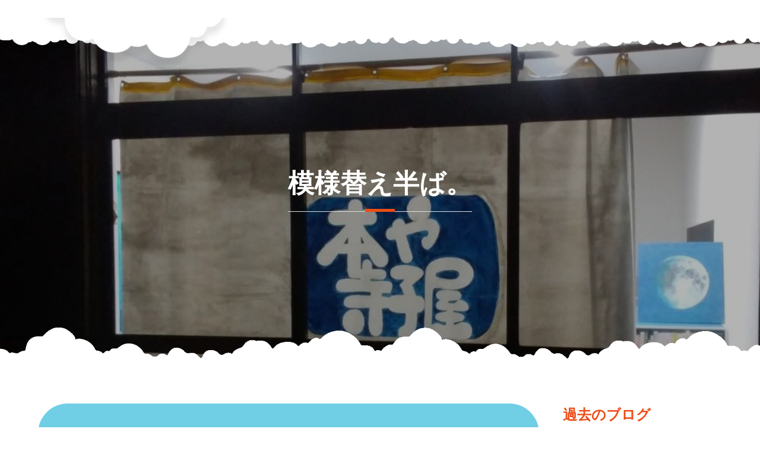

--- FILE ---
content_type: text/html; charset=UTF-8
request_url: http://honnya-terakoya.com/2018/02/05/%E6%A8%A1%E6%A7%98%E6%9B%BF%E3%81%88%E5%8D%8A%E3%81%B0%E3%80%82/
body_size: 11718
content:
		<!DOCTYPE html>
			<html lang="ja">
	<head>
		<meta charset="UTF-8">
		<meta name="viewport" content="width=device-width, initial-scale=1, maximum-scale=1">
		<link rel="profile" href="http://gmpg.org/xfn/11">
					<link rel="pingback" href="http://honnya-terakoya.com/xmlrpc.php">
		<title>模様替え半ば。 &#8211; 本ゃ寺子屋</title>
<meta name='robots' content='max-image-preview:large' />
<link rel="alternate" type="application/rss+xml" title="本ゃ寺子屋 &raquo; フィード" href="http://honnya-terakoya.com/feed/" />
<link rel="alternate" type="application/rss+xml" title="本ゃ寺子屋 &raquo; コメントフィード" href="http://honnya-terakoya.com/comments/feed/" />
<link rel="alternate" type="application/rss+xml" title="本ゃ寺子屋 &raquo; 模様替え半ば。 のコメントのフィード" href="http://honnya-terakoya.com/2018/02/05/%e6%a8%a1%e6%a7%98%e6%9b%bf%e3%81%88%e5%8d%8a%e3%81%b0%e3%80%82/feed/" />
<link rel="alternate" title="oEmbed (JSON)" type="application/json+oembed" href="http://honnya-terakoya.com/wp-json/oembed/1.0/embed?url=http%3A%2F%2Fhonnya-terakoya.com%2F2018%2F02%2F05%2F%25e6%25a8%25a1%25e6%25a7%2598%25e6%259b%25bf%25e3%2581%2588%25e5%258d%258a%25e3%2581%25b0%25e3%2580%2582%2F" />
<link rel="alternate" title="oEmbed (XML)" type="text/xml+oembed" href="http://honnya-terakoya.com/wp-json/oembed/1.0/embed?url=http%3A%2F%2Fhonnya-terakoya.com%2F2018%2F02%2F05%2F%25e6%25a8%25a1%25e6%25a7%2598%25e6%259b%25bf%25e3%2581%2588%25e5%258d%258a%25e3%2581%25b0%25e3%2580%2582%2F&#038;format=xml" />
<style id='wp-img-auto-sizes-contain-inline-css' type='text/css'>
img:is([sizes=auto i],[sizes^="auto," i]){contain-intrinsic-size:3000px 1500px}
/*# sourceURL=wp-img-auto-sizes-contain-inline-css */
</style>
<style id='wp-emoji-styles-inline-css' type='text/css'>

	img.wp-smiley, img.emoji {
		display: inline !important;
		border: none !important;
		box-shadow: none !important;
		height: 1em !important;
		width: 1em !important;
		margin: 0 0.07em !important;
		vertical-align: -0.1em !important;
		background: none !important;
		padding: 0 !important;
	}
/*# sourceURL=wp-emoji-styles-inline-css */
</style>
<style id='wp-block-library-inline-css' type='text/css'>
:root{--wp-block-synced-color:#7a00df;--wp-block-synced-color--rgb:122,0,223;--wp-bound-block-color:var(--wp-block-synced-color);--wp-editor-canvas-background:#ddd;--wp-admin-theme-color:#007cba;--wp-admin-theme-color--rgb:0,124,186;--wp-admin-theme-color-darker-10:#006ba1;--wp-admin-theme-color-darker-10--rgb:0,107,160.5;--wp-admin-theme-color-darker-20:#005a87;--wp-admin-theme-color-darker-20--rgb:0,90,135;--wp-admin-border-width-focus:2px}@media (min-resolution:192dpi){:root{--wp-admin-border-width-focus:1.5px}}.wp-element-button{cursor:pointer}:root .has-very-light-gray-background-color{background-color:#eee}:root .has-very-dark-gray-background-color{background-color:#313131}:root .has-very-light-gray-color{color:#eee}:root .has-very-dark-gray-color{color:#313131}:root .has-vivid-green-cyan-to-vivid-cyan-blue-gradient-background{background:linear-gradient(135deg,#00d084,#0693e3)}:root .has-purple-crush-gradient-background{background:linear-gradient(135deg,#34e2e4,#4721fb 50%,#ab1dfe)}:root .has-hazy-dawn-gradient-background{background:linear-gradient(135deg,#faaca8,#dad0ec)}:root .has-subdued-olive-gradient-background{background:linear-gradient(135deg,#fafae1,#67a671)}:root .has-atomic-cream-gradient-background{background:linear-gradient(135deg,#fdd79a,#004a59)}:root .has-nightshade-gradient-background{background:linear-gradient(135deg,#330968,#31cdcf)}:root .has-midnight-gradient-background{background:linear-gradient(135deg,#020381,#2874fc)}:root{--wp--preset--font-size--normal:16px;--wp--preset--font-size--huge:42px}.has-regular-font-size{font-size:1em}.has-larger-font-size{font-size:2.625em}.has-normal-font-size{font-size:var(--wp--preset--font-size--normal)}.has-huge-font-size{font-size:var(--wp--preset--font-size--huge)}.has-text-align-center{text-align:center}.has-text-align-left{text-align:left}.has-text-align-right{text-align:right}.has-fit-text{white-space:nowrap!important}#end-resizable-editor-section{display:none}.aligncenter{clear:both}.items-justified-left{justify-content:flex-start}.items-justified-center{justify-content:center}.items-justified-right{justify-content:flex-end}.items-justified-space-between{justify-content:space-between}.screen-reader-text{border:0;clip-path:inset(50%);height:1px;margin:-1px;overflow:hidden;padding:0;position:absolute;width:1px;word-wrap:normal!important}.screen-reader-text:focus{background-color:#ddd;clip-path:none;color:#444;display:block;font-size:1em;height:auto;left:5px;line-height:normal;padding:15px 23px 14px;text-decoration:none;top:5px;width:auto;z-index:100000}html :where(.has-border-color){border-style:solid}html :where([style*=border-top-color]){border-top-style:solid}html :where([style*=border-right-color]){border-right-style:solid}html :where([style*=border-bottom-color]){border-bottom-style:solid}html :where([style*=border-left-color]){border-left-style:solid}html :where([style*=border-width]){border-style:solid}html :where([style*=border-top-width]){border-top-style:solid}html :where([style*=border-right-width]){border-right-style:solid}html :where([style*=border-bottom-width]){border-bottom-style:solid}html :where([style*=border-left-width]){border-left-style:solid}html :where(img[class*=wp-image-]){height:auto;max-width:100%}:where(figure){margin:0 0 1em}html :where(.is-position-sticky){--wp-admin--admin-bar--position-offset:var(--wp-admin--admin-bar--height,0px)}@media screen and (max-width:600px){html :where(.is-position-sticky){--wp-admin--admin-bar--position-offset:0px}}

/*# sourceURL=wp-block-library-inline-css */
</style><style id='global-styles-inline-css' type='text/css'>
:root{--wp--preset--aspect-ratio--square: 1;--wp--preset--aspect-ratio--4-3: 4/3;--wp--preset--aspect-ratio--3-4: 3/4;--wp--preset--aspect-ratio--3-2: 3/2;--wp--preset--aspect-ratio--2-3: 2/3;--wp--preset--aspect-ratio--16-9: 16/9;--wp--preset--aspect-ratio--9-16: 9/16;--wp--preset--color--black: #000000;--wp--preset--color--cyan-bluish-gray: #abb8c3;--wp--preset--color--white: #ffffff;--wp--preset--color--pale-pink: #f78da7;--wp--preset--color--vivid-red: #cf2e2e;--wp--preset--color--luminous-vivid-orange: #ff6900;--wp--preset--color--luminous-vivid-amber: #fcb900;--wp--preset--color--light-green-cyan: #7bdcb5;--wp--preset--color--vivid-green-cyan: #00d084;--wp--preset--color--pale-cyan-blue: #8ed1fc;--wp--preset--color--vivid-cyan-blue: #0693e3;--wp--preset--color--vivid-purple: #9b51e0;--wp--preset--color--blue: #00ADE3;--wp--preset--color--red: #EE4C16;--wp--preset--color--grey: #404040;--wp--preset--gradient--vivid-cyan-blue-to-vivid-purple: linear-gradient(135deg,rgb(6,147,227) 0%,rgb(155,81,224) 100%);--wp--preset--gradient--light-green-cyan-to-vivid-green-cyan: linear-gradient(135deg,rgb(122,220,180) 0%,rgb(0,208,130) 100%);--wp--preset--gradient--luminous-vivid-amber-to-luminous-vivid-orange: linear-gradient(135deg,rgb(252,185,0) 0%,rgb(255,105,0) 100%);--wp--preset--gradient--luminous-vivid-orange-to-vivid-red: linear-gradient(135deg,rgb(255,105,0) 0%,rgb(207,46,46) 100%);--wp--preset--gradient--very-light-gray-to-cyan-bluish-gray: linear-gradient(135deg,rgb(238,238,238) 0%,rgb(169,184,195) 100%);--wp--preset--gradient--cool-to-warm-spectrum: linear-gradient(135deg,rgb(74,234,220) 0%,rgb(151,120,209) 20%,rgb(207,42,186) 40%,rgb(238,44,130) 60%,rgb(251,105,98) 80%,rgb(254,248,76) 100%);--wp--preset--gradient--blush-light-purple: linear-gradient(135deg,rgb(255,206,236) 0%,rgb(152,150,240) 100%);--wp--preset--gradient--blush-bordeaux: linear-gradient(135deg,rgb(254,205,165) 0%,rgb(254,45,45) 50%,rgb(107,0,62) 100%);--wp--preset--gradient--luminous-dusk: linear-gradient(135deg,rgb(255,203,112) 0%,rgb(199,81,192) 50%,rgb(65,88,208) 100%);--wp--preset--gradient--pale-ocean: linear-gradient(135deg,rgb(255,245,203) 0%,rgb(182,227,212) 50%,rgb(51,167,181) 100%);--wp--preset--gradient--electric-grass: linear-gradient(135deg,rgb(202,248,128) 0%,rgb(113,206,126) 100%);--wp--preset--gradient--midnight: linear-gradient(135deg,rgb(2,3,129) 0%,rgb(40,116,252) 100%);--wp--preset--font-size--small: 12px;--wp--preset--font-size--medium: 20px;--wp--preset--font-size--large: 36px;--wp--preset--font-size--x-large: 42px;--wp--preset--font-size--regular: 16px;--wp--preset--font-size--larger: 36px;--wp--preset--font-size--huge: 48px;--wp--preset--spacing--20: 0.44rem;--wp--preset--spacing--30: 0.67rem;--wp--preset--spacing--40: 1rem;--wp--preset--spacing--50: 1.5rem;--wp--preset--spacing--60: 2.25rem;--wp--preset--spacing--70: 3.38rem;--wp--preset--spacing--80: 5.06rem;--wp--preset--shadow--natural: 6px 6px 9px rgba(0, 0, 0, 0.2);--wp--preset--shadow--deep: 12px 12px 50px rgba(0, 0, 0, 0.4);--wp--preset--shadow--sharp: 6px 6px 0px rgba(0, 0, 0, 0.2);--wp--preset--shadow--outlined: 6px 6px 0px -3px rgb(255, 255, 255), 6px 6px rgb(0, 0, 0);--wp--preset--shadow--crisp: 6px 6px 0px rgb(0, 0, 0);}:where(.is-layout-flex){gap: 0.5em;}:where(.is-layout-grid){gap: 0.5em;}body .is-layout-flex{display: flex;}.is-layout-flex{flex-wrap: wrap;align-items: center;}.is-layout-flex > :is(*, div){margin: 0;}body .is-layout-grid{display: grid;}.is-layout-grid > :is(*, div){margin: 0;}:where(.wp-block-columns.is-layout-flex){gap: 2em;}:where(.wp-block-columns.is-layout-grid){gap: 2em;}:where(.wp-block-post-template.is-layout-flex){gap: 1.25em;}:where(.wp-block-post-template.is-layout-grid){gap: 1.25em;}.has-black-color{color: var(--wp--preset--color--black) !important;}.has-cyan-bluish-gray-color{color: var(--wp--preset--color--cyan-bluish-gray) !important;}.has-white-color{color: var(--wp--preset--color--white) !important;}.has-pale-pink-color{color: var(--wp--preset--color--pale-pink) !important;}.has-vivid-red-color{color: var(--wp--preset--color--vivid-red) !important;}.has-luminous-vivid-orange-color{color: var(--wp--preset--color--luminous-vivid-orange) !important;}.has-luminous-vivid-amber-color{color: var(--wp--preset--color--luminous-vivid-amber) !important;}.has-light-green-cyan-color{color: var(--wp--preset--color--light-green-cyan) !important;}.has-vivid-green-cyan-color{color: var(--wp--preset--color--vivid-green-cyan) !important;}.has-pale-cyan-blue-color{color: var(--wp--preset--color--pale-cyan-blue) !important;}.has-vivid-cyan-blue-color{color: var(--wp--preset--color--vivid-cyan-blue) !important;}.has-vivid-purple-color{color: var(--wp--preset--color--vivid-purple) !important;}.has-black-background-color{background-color: var(--wp--preset--color--black) !important;}.has-cyan-bluish-gray-background-color{background-color: var(--wp--preset--color--cyan-bluish-gray) !important;}.has-white-background-color{background-color: var(--wp--preset--color--white) !important;}.has-pale-pink-background-color{background-color: var(--wp--preset--color--pale-pink) !important;}.has-vivid-red-background-color{background-color: var(--wp--preset--color--vivid-red) !important;}.has-luminous-vivid-orange-background-color{background-color: var(--wp--preset--color--luminous-vivid-orange) !important;}.has-luminous-vivid-amber-background-color{background-color: var(--wp--preset--color--luminous-vivid-amber) !important;}.has-light-green-cyan-background-color{background-color: var(--wp--preset--color--light-green-cyan) !important;}.has-vivid-green-cyan-background-color{background-color: var(--wp--preset--color--vivid-green-cyan) !important;}.has-pale-cyan-blue-background-color{background-color: var(--wp--preset--color--pale-cyan-blue) !important;}.has-vivid-cyan-blue-background-color{background-color: var(--wp--preset--color--vivid-cyan-blue) !important;}.has-vivid-purple-background-color{background-color: var(--wp--preset--color--vivid-purple) !important;}.has-black-border-color{border-color: var(--wp--preset--color--black) !important;}.has-cyan-bluish-gray-border-color{border-color: var(--wp--preset--color--cyan-bluish-gray) !important;}.has-white-border-color{border-color: var(--wp--preset--color--white) !important;}.has-pale-pink-border-color{border-color: var(--wp--preset--color--pale-pink) !important;}.has-vivid-red-border-color{border-color: var(--wp--preset--color--vivid-red) !important;}.has-luminous-vivid-orange-border-color{border-color: var(--wp--preset--color--luminous-vivid-orange) !important;}.has-luminous-vivid-amber-border-color{border-color: var(--wp--preset--color--luminous-vivid-amber) !important;}.has-light-green-cyan-border-color{border-color: var(--wp--preset--color--light-green-cyan) !important;}.has-vivid-green-cyan-border-color{border-color: var(--wp--preset--color--vivid-green-cyan) !important;}.has-pale-cyan-blue-border-color{border-color: var(--wp--preset--color--pale-cyan-blue) !important;}.has-vivid-cyan-blue-border-color{border-color: var(--wp--preset--color--vivid-cyan-blue) !important;}.has-vivid-purple-border-color{border-color: var(--wp--preset--color--vivid-purple) !important;}.has-vivid-cyan-blue-to-vivid-purple-gradient-background{background: var(--wp--preset--gradient--vivid-cyan-blue-to-vivid-purple) !important;}.has-light-green-cyan-to-vivid-green-cyan-gradient-background{background: var(--wp--preset--gradient--light-green-cyan-to-vivid-green-cyan) !important;}.has-luminous-vivid-amber-to-luminous-vivid-orange-gradient-background{background: var(--wp--preset--gradient--luminous-vivid-amber-to-luminous-vivid-orange) !important;}.has-luminous-vivid-orange-to-vivid-red-gradient-background{background: var(--wp--preset--gradient--luminous-vivid-orange-to-vivid-red) !important;}.has-very-light-gray-to-cyan-bluish-gray-gradient-background{background: var(--wp--preset--gradient--very-light-gray-to-cyan-bluish-gray) !important;}.has-cool-to-warm-spectrum-gradient-background{background: var(--wp--preset--gradient--cool-to-warm-spectrum) !important;}.has-blush-light-purple-gradient-background{background: var(--wp--preset--gradient--blush-light-purple) !important;}.has-blush-bordeaux-gradient-background{background: var(--wp--preset--gradient--blush-bordeaux) !important;}.has-luminous-dusk-gradient-background{background: var(--wp--preset--gradient--luminous-dusk) !important;}.has-pale-ocean-gradient-background{background: var(--wp--preset--gradient--pale-ocean) !important;}.has-electric-grass-gradient-background{background: var(--wp--preset--gradient--electric-grass) !important;}.has-midnight-gradient-background{background: var(--wp--preset--gradient--midnight) !important;}.has-small-font-size{font-size: var(--wp--preset--font-size--small) !important;}.has-medium-font-size{font-size: var(--wp--preset--font-size--medium) !important;}.has-large-font-size{font-size: var(--wp--preset--font-size--large) !important;}.has-x-large-font-size{font-size: var(--wp--preset--font-size--x-large) !important;}
/*# sourceURL=global-styles-inline-css */
</style>

<style id='classic-theme-styles-inline-css' type='text/css'>
/*! This file is auto-generated */
.wp-block-button__link{color:#fff;background-color:#32373c;border-radius:9999px;box-shadow:none;text-decoration:none;padding:calc(.667em + 2px) calc(1.333em + 2px);font-size:1.125em}.wp-block-file__button{background:#32373c;color:#fff;text-decoration:none}
/*# sourceURL=/wp-includes/css/classic-themes.min.css */
</style>
<link rel='stylesheet' id='wp-components-css' href='http://honnya-terakoya.com/wp-includes/css/dist/components/style.min.css?ver=6.9' type='text/css' media='all' />
<link rel='stylesheet' id='wp-preferences-css' href='http://honnya-terakoya.com/wp-includes/css/dist/preferences/style.min.css?ver=6.9' type='text/css' media='all' />
<link rel='stylesheet' id='wp-block-editor-css' href='http://honnya-terakoya.com/wp-includes/css/dist/block-editor/style.min.css?ver=6.9' type='text/css' media='all' />
<link rel='stylesheet' id='wp-reusable-blocks-css' href='http://honnya-terakoya.com/wp-includes/css/dist/reusable-blocks/style.min.css?ver=6.9' type='text/css' media='all' />
<link rel='stylesheet' id='wp-patterns-css' href='http://honnya-terakoya.com/wp-includes/css/dist/patterns/style.min.css?ver=6.9' type='text/css' media='all' />
<link rel='stylesheet' id='wp-editor-css' href='http://honnya-terakoya.com/wp-includes/css/dist/editor/style.min.css?ver=6.9' type='text/css' media='all' />
<link rel='stylesheet' id='tinyjpfont_gutenberg_style-css-css' href='http://honnya-terakoya.com/wp-content/plugins/japanese-font-for-tinymce/gutenjpfont/dist/blocks.style.build.css?ver=6.9' type='text/css' media='all' />
<link rel='stylesheet' id='contact-form-7-css' href='http://honnya-terakoya.com/wp-content/plugins/contact-form-7/includes/css/styles.css?ver=6.1.4' type='text/css' media='all' />
<link rel='stylesheet' id='tinyjpfont-styles-css' href='http://honnya-terakoya.com/wp-content/plugins/japanese-font-for-tinymce/addfont.css?ver=6.9' type='text/css' media='all' />
<link rel='stylesheet' id='kids-education-fonts-css' href='http://honnya-terakoya.com/wp-content/fonts/d229d48cf7235c05b7696cb8e9a76472.css' type='text/css' media='all' />
<link rel='stylesheet' id='font-awesome-css' href='http://honnya-terakoya.com/wp-content/themes/kids-education/assets/plugins/minified/css/font-awesome.min.css?ver=4.6.3' type='text/css' media='all' />
<link rel='stylesheet' id='kids-education-blocks-css' href='http://honnya-terakoya.com/wp-content/themes/kids-education/assets/plugins/minified/css/blocks.min.css?ver=6.9' type='text/css' media='all' />
<link rel='stylesheet' id='slick-css' href='http://honnya-terakoya.com/wp-content/themes/kids-education/assets/plugins/minified/css/slick.min.css?ver=6.9' type='text/css' media='all' />
<link rel='stylesheet' id='slick-theme-css' href='http://honnya-terakoya.com/wp-content/themes/kids-education/assets/plugins/minified/css/slick-theme.min.css?ver=6.9' type='text/css' media='all' />
<link rel='stylesheet' id='jquery-sidr-light-css' href='http://honnya-terakoya.com/wp-content/themes/kids-education/assets/plugins/minified/css/jquery.sidr.light.min.css?ver=6.9' type='text/css' media='all' />
<link rel='stylesheet' id='lightbox-css' href='http://honnya-terakoya.com/wp-content/themes/kids-education/assets/plugins/minified/css/lightbox.min.css?ver=6.9' type='text/css' media='all' />
<link rel='stylesheet' id='kids-education-style-css' href='http://honnya-terakoya.com/wp-content/themes/kids-education/style.css?ver=6.9' type='text/css' media='all' />
<style id='kids-education-style-inline-css' type='text/css'>
#site-header .site-title,
			.site-description {
				position: absolute;
				clip: rect(1px, 1px, 1px, 1px);
			}
/*# sourceURL=kids-education-style-inline-css */
</style>
<link rel='stylesheet' id='kids-education-blue-style-css' href='http://honnya-terakoya.com/wp-content/themes/kids-education/assets/colors/blue.min.css?ver=6.9' type='text/css' media='all' />
<script type="text/javascript" src="http://honnya-terakoya.com/wp-includes/js/jquery/jquery.min.js?ver=3.7.1" id="jquery-core-js"></script>
<script type="text/javascript" src="http://honnya-terakoya.com/wp-includes/js/jquery/jquery-migrate.min.js?ver=3.4.1" id="jquery-migrate-js"></script>
<link rel="https://api.w.org/" href="http://honnya-terakoya.com/wp-json/" /><link rel="alternate" title="JSON" type="application/json" href="http://honnya-terakoya.com/wp-json/wp/v2/posts/399" /><link rel="EditURI" type="application/rsd+xml" title="RSD" href="http://honnya-terakoya.com/xmlrpc.php?rsd" />
<meta name="generator" content="WordPress 6.9" />
<link rel="canonical" href="http://honnya-terakoya.com/2018/02/05/%e6%a8%a1%e6%a7%98%e6%9b%bf%e3%81%88%e5%8d%8a%e3%81%b0%e3%80%82/" />
<link rel='shortlink' href='http://honnya-terakoya.com/?p=399' />
	<link rel="preconnect" href="https://fonts.googleapis.com">
	<link rel="preconnect" href="https://fonts.gstatic.com">
	    <script type="text/javascript">
    (function(){
            var t = function(){
                window._pt_sp_2 = [];
                _pt_sp_2.push('setAccount,3127d256');
                var _protocol = (("https:" == document.location.protocol) ? " https://" : " http://");
                (function() {
                    var atag = document.createElement('script'); atag.type = 'text/javascript'; atag.async = true;
                    atag.src = _protocol + 'js.ptengine.com/pta.js';
                    var stag = document.createElement('script'); stag.type = 'text/javascript'; stag.async = true;
                    stag.src = _protocol + 'js.ptengine.com/pts.js';
                    var s = document.getElementsByTagName('script')[0]; 
                    s.parentNode.insertBefore(atag, s);s.parentNode.insertBefore(stag, s);
                })();
            }
            if(window.attachEvent){
                window.attachEvent("onload",t);
            }else if(window.addEventListener){
                window.addEventListener("load",t,false);
            }else{
                t();
            }
        })();
    </script>
	<style id="egf-frontend-styles" type="text/css">
		p {} h1 {} h2 {} h3 {} h4 {} h5 {} h6 {} 	</style>
	</head>

<body class="wp-singular post-template-default single single-post postid-399 single-format-standard wp-embed-responsive wp-theme-kids-education right-sidebar">
		<div id="page" class="site">
			<div class="site-inner">
				<a class="skip-link screen-reader-text" href="#content">Skip to content</a>

				<header id="masthead" class="site-header fixed-header is-sticky">
			<div class="container">

				
        		<div class="site-branding">
          		          			<div id="site-header">
          										<p class="site-title"><a href="http://honnya-terakoya.com/" rel="home">本ゃ寺子屋</a></p>
											</div>
        		</div><!-- .site-branding -->

        		
			</div><!-- .container -->
		</header><!--.site-header-->

		<!-- Left Mobile Menu -->
	    <nav id="sidr-left-top" class="mobile-menu sidr left">
	      	<div class="site-branding text-center">
	          		          	<div id="mobile-site-header">
	          	本ゃ寺子屋					 		<p class="site-description">＠茨城県取手市</p>
				           
	        	</div><!-- .site-header -->
	      	</div><!-- .site-branding -->

		    	    </nav>
	    
	    <!-- Right Mobile Menu -->
	    <nav id="sidr-right-top" class="mobile-menu sidr right">
	      	<div class="site-branding text-center">
	          		          	<div id="mobile-site-header">
	          	本ゃ寺子屋					 		<p class="site-description">＠茨城県取手市</p>
				           
	        	</div><!-- .site-header -->
	      	</div><!-- .site-branding -->

		    	    </nav>
	    	<section id="header-image" class="has-banner-image">
							<img src="http://honnya-terakoya.com/wp-content/uploads/2017/09/cropped-20170703_193423-1.jpg" alt="banner-image">
     	<div class="black-overlay"></div>
			      	<div class="container">
        	<div class="banner-wrapper">
          		<div class="page-title os-animation" data-os-animation="fadeInUp">
            		<header class="entry-header">
              		<h1 class="entry-title">模様替え半ば。					</h1>
            		</header>
          		</div><!-- end .page-title -->

          	
        </div><!-- end .container -->
      </div><!-- end .banner-wrapper -->
    </section><!-- .banner-image -->
	
				
		<div id="content" class="site-content ">
				<div class="cloud-background page-section">
			<div class="container">
		
<div id="primary" class="content-area os-animation animated fadeIn" data-os-animation="fadeIn">
	<main id="main" class="site-main" role="main">

	
<article id="post-399" class="post-399 post type-post status-publish format-standard hentry category-1">
	<div class="blog-post-wrap">
				<header class="entry-header">
						<p class="entry-meta">
				<span class="posted-on"><span  class="screen-reader-text">Posted on</span>
					<a href="http://honnya-terakoya.com/2018/02/05/" rel="bookmark"><time class="entry-date published updated" datetime="2018-02-05T16:59:22+09:00">2018年2月5日</time></a></span><span class="comments-links"><span class="screen-reader-text">Comments</span>
                        <span class="comments-number">0</span></span>			</p><!-- .entry-meta -->
					</header><!-- .entry-header -->

		<div class="entry-content">
			<!-- WordPress Ads Manager plugin by Crunchify.com - Top post Ad START --><div style="text-align:left;"><p></p></div><!-- WordPress Ads Manager plugin by Crunchify.com - Top post Ad END --><p><del><img fetchpriority="high" decoding="async" class="alignnone size-medium wp-image-400" src="http://honnya-terakoya.com/wp-content/uploads/2018/02/1517817366970-169x300.jpg" alt="" width="169" height="300" srcset="http://honnya-terakoya.com/wp-content/uploads/2018/02/1517817366970-169x300.jpg 169w, http://honnya-terakoya.com/wp-content/uploads/2018/02/1517817366970-600x1066.jpg 600w, http://honnya-terakoya.com/wp-content/uploads/2018/02/1517817366970-768x1365.jpg 768w, http://honnya-terakoya.com/wp-content/uploads/2018/02/1517817366970-576x1024.jpg 576w, http://honnya-terakoya.com/wp-content/uploads/2018/02/1517817366970.jpg 960w" sizes="(max-width: 169px) 100vw, 169px" /></del></p>
<p>本棚が全７つ。</p>
<p>全部で何冊あるのか、怖くて数えたことは無し。</p>
		</div><!-- .entry-content -->
		    <div class="about-author">
        <div class="author-image">
          	<img alt='' src='https://secure.gravatar.com/avatar/7f1e9b17dc2d74a79a65bf8a242f64e41d6567777ae318816aeb18dc59c56e55?s=150&#038;d=mm&#038;r=g' srcset='https://secure.gravatar.com/avatar/7f1e9b17dc2d74a79a65bf8a242f64e41d6567777ae318816aeb18dc59c56e55?s=300&#038;d=mm&#038;r=g 2x' class='avatar avatar-150 photo' height='150' width='150' decoding='async'/>        </div><!-- .author-image -->
        <div class="author-content">
          	<div class="author-name clear">
             	<h6><a href="http://honnya-terakoya.com/author/honntera/" title="honntera の投稿" rel="author">honntera</a></h6>
          	</div><!-- .author-name -->
         	        </div><!-- .author-content -->
    </div><!-- .about-author -->
		<footer class="entry-footer">
					</footer><!-- .entry-footer -->

	</div><!-- .blog-post-wrap -->
</article><!-- #post-## -->

	<nav class="navigation post-navigation" aria-label="Continue Reading">
		<h2 class="screen-reader-text">Continue Reading</h2>
		<div class="nav-links"><div class="nav-previous"><a href="http://honnya-terakoya.com/2018/02/05/%e7%b5%84%e3%81%bf%e7%ab%8b%e3%81%a6%e3%80%82/" rel="prev">Prev Post</a></div><div class="nav-next"><a href="http://honnya-terakoya.com/2018/02/05/%e5%8f%96%e6%89%8b%e5%9b%b3%e6%9b%b8%e9%a4%a8%e3%80%82/" rel="next">Next Post</a></div></div>
	</nav>    	 	<div id="related-posts" class="two-columns">
          <h2 class="related-post-title">Related posts</h2>

          
          <article id="post-399" class="column-wrapper class="post-399 post type-post status-publish format-standard hentry category-1"">
            <div class="blog-post-wrap">
               <a class="post-thumbnail" href="http://honnya-terakoya.com/2021/12/02/2571/" aria-hidden="true">
                  <img src="http://honnya-terakoya.com/wp-content/themes/kids-education/assets/uploads/no-featured-image-400x200.jpg" alt="ご無沙汰ですm(_ _)m">  
               </a><!-- .post-thumbnail -->

              <header class="entry-header">
                <h2 class="entry-title"><a href="http://honnya-terakoya.com/2021/12/02/2571/" rel="bookmark">ご無沙汰ですm(_ _)m</a></h2> 
                <p class="entry-meta">
                  <span class="posted-on"><span class="screen-reader-text">Posted on</span>
                    <a href="http://honnya-terakoya.com/2021/12/02/">
                      <time class="entry-date published" datetime="2021-12-02 01:27:08">2021年12月2日</time>
                      <time class="updated" datetime="2021-12-02 01:27:08">2021年12月2日</time>
                    </a>
                  </span><!-- .posted-on -->

                 
                  <span class="comments-links">
                    <span class="screen-reader-text">Comments</span> 
                    <span class="comments-number">0</span>
                  </span> 
                </p><!-- .entry-meta -->
              </header><!-- .entry-header -->

              <div class="entry-content">
                <p>今年もブログの更新が滞ってしまい前回から...</p> 
                <a href="http://honnya-terakoya.com/2021/12/02/2571/" class="read-more">Read More<i class="fa fa-angle-right"></i></a>
              </div><!-- .entry-content -->
            </div><!-- .blog-post-wrap -->
          </article><!-- #post -->
          
          <article id="post-399" class="column-wrapper class="post-399 post type-post status-publish format-standard hentry category-1"">
            <div class="blog-post-wrap">
               <a class="post-thumbnail" href="http://honnya-terakoya.com/2018/05/26/%e9%81%8b%e5%8b%95%e4%bc%9a%e6%97%a5%e5%92%8c%e3%80%82/" aria-hidden="true">
                  <img src="http://honnya-terakoya.com/wp-content/themes/kids-education/assets/uploads/no-featured-image-400x200.jpg" alt="運動会日和。">  
               </a><!-- .post-thumbnail -->

              <header class="entry-header">
                <h2 class="entry-title"><a href="http://honnya-terakoya.com/2018/05/26/%e9%81%8b%e5%8b%95%e4%bc%9a%e6%97%a5%e5%92%8c%e3%80%82/" rel="bookmark">運動会日和。</a></h2> 
                <p class="entry-meta">
                  <span class="posted-on"><span class="screen-reader-text">Posted on</span>
                    <a href="http://honnya-terakoya.com/2018/05/26/">
                      <time class="entry-date published" datetime="2018-05-26 05:37:22">2018年5月26日</time>
                      <time class="updated" datetime="2018-05-26 05:37:22">2018年5月26日</time>
                    </a>
                  </span><!-- .posted-on -->

                 
                  <span class="comments-links">
                    <span class="screen-reader-text">Comments</span> 
                    <span class="comments-number">0</span>
                  </span> 
                </p><!-- .entry-meta -->
              </header><!-- .entry-header -->

              <div class="entry-content">
                <p>今日は小学校の運動会があるところが多そう...</p> 
                <a href="http://honnya-terakoya.com/2018/05/26/%e9%81%8b%e5%8b%95%e4%bc%9a%e6%97%a5%e5%92%8c%e3%80%82/" class="read-more">Read More<i class="fa fa-angle-right"></i></a>
              </div><!-- .entry-content -->
            </div><!-- .blog-post-wrap -->
          </article><!-- #post -->
                  </div><!-- .two-columns -->


<div id="comments" class="comments-area">

		<div id="respond" class="comment-respond">
		<h3 id="reply-title" class="comment-reply-title">コメントを残す <small><a rel="nofollow" id="cancel-comment-reply-link" href="/2018/02/05/%E6%A8%A1%E6%A7%98%E6%9B%BF%E3%81%88%E5%8D%8A%E3%81%B0%E3%80%82/#respond" style="display:none;">コメントをキャンセル</a></small></h3><form action="http://honnya-terakoya.com/wp-comments-post.php" method="post" id="commentform" class="comment-form"><p class="comment-notes"><span id="email-notes">メールアドレスが公開されることはありません。</span> <span class="required-field-message"><span class="required">※</span> が付いている欄は必須項目です</span></p><p class="comment-form-comment"><label for="comment">コメント <span class="required">※</span></label> <textarea id="comment" name="comment" cols="45" rows="8" maxlength="65525" required></textarea></p><p class="comment-form-author"><label for="author">名前 <span class="required">※</span></label> <input id="author" name="author" type="text" value="" size="30" maxlength="245" autocomplete="name" required /></p>
<p class="comment-form-email"><label for="email">メール <span class="required">※</span></label> <input id="email" name="email" type="email" value="" size="30" maxlength="100" aria-describedby="email-notes" autocomplete="email" required /></p>
<p class="comment-form-url"><label for="url">サイト</label> <input id="url" name="url" type="url" value="" size="30" maxlength="200" autocomplete="url" /></p>
<p class="form-submit"><input name="submit" type="submit" id="submit" class="submit" value="コメントを送信" /> <input type='hidden' name='comment_post_ID' value='399' id='comment_post_ID' />
<input type='hidden' name='comment_parent' id='comment_parent' value='0' />
</p></form>	</div><!-- #respond -->
	
</div><!-- #comments -->

	</main><!-- #main -->
</div><!-- #primary -->


<aside id="secondary" class="widget-area" role="complementary">
	<section id="categories-5" class="widget widget_categories"><h2 class="widget-title">過去のブログ</h2>
			<ul>
					<li class="cat-item cat-item-7"><a href="http://honnya-terakoya.com/category/%e3%81%b6%e3%82%8d%e3%81%90/">ぶろぐ</a> (650)
<ul class='children'>
	<li class="cat-item cat-item-1"><a href="http://honnya-terakoya.com/category/%e3%81%b6%e3%82%8d%e3%81%90/%e3%81%a4%e3%82%8c%e3%81%a5%e3%82%8c%e3%81%aa%e3%82%8b%e3%81%93%e3%81%a8/">つれづれなること。</a> (166)
</li>
	<li class="cat-item cat-item-24"><a href="http://honnya-terakoya.com/category/%e3%81%b6%e3%82%8d%e3%81%90/%e4%bb%8a%e6%97%a5%e3%81%ae%e3%83%a1%e3%83%a2%e3%80%82/">今日のメモ。</a> (2)
</li>
	<li class="cat-item cat-item-4"><a href="http://honnya-terakoya.com/category/%e3%81%b6%e3%82%8d%e3%81%90/%e5%8b%89%e5%bc%b7%e3%81%ae%e3%81%93%e3%81%a8%e3%80%82/">勉強のこと。</a> (64)
</li>
	<li class="cat-item cat-item-6"><a href="http://honnya-terakoya.com/category/%e3%81%b6%e3%82%8d%e3%81%90/%e5%af%ba%e5%ad%90%e5%b1%8b%e3%81%ae%e3%81%93%e3%81%a8%e3%80%82/">寺子屋のこと。</a> (238)
</li>
	<li class="cat-item cat-item-3"><a href="http://honnya-terakoya.com/category/%e3%81%b6%e3%82%8d%e3%81%90/%e6%9c%ac%e3%81%ae%e3%81%93%e3%81%a8%e3%80%82/">本のこと。</a> (124)
</li>
	<li class="cat-item cat-item-8"><a href="http://honnya-terakoya.com/category/%e3%81%b6%e3%82%8d%e3%81%90/%e6%9c%ac%e5%b1%8b%e3%81%95%e3%82%93%e5%b7%a1%e3%82%8a%e3%80%82/">本屋さん巡り。</a> (17)
</li>
	<li class="cat-item cat-item-5"><a href="http://honnya-terakoya.com/category/%e3%81%b6%e3%82%8d%e3%81%90/%e7%94%9f%e3%81%8d%e6%96%b9%e3%83%bb%e5%83%8d%e3%81%8d%e6%96%b9%e3%81%ae%e3%81%93%e3%81%a8%e3%80%82/">生き方・働き方のこと。</a> (46)
</li>
</ul>
</li>
			</ul>

			</section><section id="text-7" class="widget widget_text"><h2 class="widget-title">場所</h2>			<div class="textwidget"><p>取手市白山6-21-16</p>
<p>月曜から木曜日９時から２１時</p>
<p>土曜日１０時から１７時</p>
</div>
		</section><section id="pages-6" class="widget widget_pages"><h2 class="widget-title">メニュー</h2>
			<ul>
				<li class="page_item page-item-18"><a href="http://honnya-terakoya.com/%e3%81%8a%e5%95%8f%e3%81%84%e5%90%88%e3%82%8f%e3%81%9b/">お問い合わせ</a></li>
<li class="page_item page-item-186 current_page_parent"><a href="http://honnya-terakoya.com/%e3%81%b6%e3%82%8d%e3%81%90/">ぶろぐ</a></li>
<li class="page_item page-item-2"><a href="http://honnya-terakoya.com/">ようこそ本ゃ寺子屋へ。</a></li>
<li class="page_item page-item-462"><a href="http://honnya-terakoya.com/%e4%b8%8a%e9%81%94%e4%b8%8a%e6%89%8b%e3%81%ab%e3%81%aa%e3%82%8b%e3%80%82/">上達上手になる。</a></li>
<li class="page_item page-item-1662"><a href="http://honnya-terakoya.com/%e6%96%b0%e8%a6%8f%e7%94%9f%e5%8b%9f%e9%9b%86%e3%81%ab%e3%81%a4%e3%81%84%e3%81%a6%e3%80%82/">新規生募集について(２０２５/７/８現在)</a></li>
<li class="page_item page-item-9"><a href="http://honnya-terakoya.com/%e6%9c%ac%e3%82%83%e5%af%ba%e5%ad%90%e5%b1%8b%e3%81%ab%e3%81%a4%e3%81%84%e3%81%a6%e3%80%82/">本ゃ寺子屋について。</a></li>
<li class="page_item page-item-455"><a href="http://honnya-terakoya.com/%e3%82%88%e3%82%8a%e6%9c%9b%e3%81%be%e3%81%97%e3%81%84%e8%87%aa%e5%88%86%e3%81%ab%e3%81%aa%e3%82%8b%e3%80%82/">自分で、自分の人生を良くする癖。</a></li>
			</ul>

			</section><section id="custom_html-2" class="widget_text widget widget_custom_html"><div class="textwidget custom-html-widget"></div></section></aside><!-- #secondary -->
			</div><!-- .container -->
		</div><!-- end .page-section" -->
				</div><!-- #content -->
				<div class="footer-divider">
      		<img src="http://honnya-terakoya.com/wp-content/themes/kids-education/assets/uploads/footer-divider.png" alt="footer divider">
    	</div>
				<footer id="colophon" class="site-footer os-animation" data-os-animation="fadeIn">
                    <div class="container">
                <div id="text-3" class="widget widget_text">			<div class="textwidget"></div>
		</div>            </div><!-- .container -->
        
            <div class="spacer"></div>

            <div class="bottom-footer two-columns">
                <div class="container">
                    <div class="column-wrapper"><ul id="menu-%e3%82%81%e3%81%ab%e3%82%85%e3%83%bc" class=""><li id="menu-item-1653" class="menu-item menu-item-type-post_type menu-item-object-post menu-item-1653"><a href="http://honnya-terakoya.com/2019/04/06/%e6%96%b0%e8%a6%8f%e7%94%9f%e5%8b%9f%e9%9b%86%e3%81%ab%e3%81%a4%e3%81%84%e3%81%a6%e3%80%82/">新規生募集について。</a></li>
<li id="menu-item-439" class="menu-item menu-item-type-post_type menu-item-object-post menu-item-439"><a href="http://honnya-terakoya.com/2018/03/01/%e5%8b%89%e5%bc%b7%e3%81%ab%e3%81%8a%e3%81%84%e3%81%a6%e5%a4%a7%e5%88%87%e3%81%aa%e3%81%93%e3%81%a8%e3%80%82/">勉強において大切なこと。</a></li>
<li id="menu-item-734" class="menu-item menu-item-type-post_type menu-item-object-post menu-item-734"><a href="http://honnya-terakoya.com/2018/06/05/%e3%81%aa%e3%82%93%e3%81%a7%e5%8b%89%e5%bc%b7%e3%81%97%e3%81%aa%e3%81%84%e3%81%a8%e3%81%84%e3%81%91%e3%81%aa%e3%81%84%e3%81%ae%e3%81%8b%e3%80%82/">なんで勉強しないといけないのか。</a></li>
</ul></div>                    <div class="column-wrapper">
                        <div class="site-info text-right">
                        Copyright &copy; 2026 <a href="http://honnya-terakoya.com/">本ゃ寺子屋</a>. &#124; Kids Education&nbsp;by&nbsp;<a target="_blank" href="https://themepalace.com/">Theme Palace</a>                        </div><!-- .site-info -->
                    </div><!-- .column-wrapper -->
                </div><!-- .container -->
            </div><!-- .bottom-footer -->
        </footer><!-- .site-footer -->
        <div class="backtotop"><i class="fa fa-angle-up"></i></div><!--end .backtotop-->
    			</div><!-- .site-inner -->
		</div><!-- #page -->
		
<script type="speculationrules">
{"prefetch":[{"source":"document","where":{"and":[{"href_matches":"/*"},{"not":{"href_matches":["/wp-*.php","/wp-admin/*","/wp-content/uploads/*","/wp-content/*","/wp-content/plugins/*","/wp-content/themes/kids-education/*","/*\\?(.+)"]}},{"not":{"selector_matches":"a[rel~=\"nofollow\"]"}},{"not":{"selector_matches":".no-prefetch, .no-prefetch a"}}]},"eagerness":"conservative"}]}
</script>
<script type="text/javascript" src="http://honnya-terakoya.com/wp-includes/js/dist/hooks.min.js?ver=dd5603f07f9220ed27f1" id="wp-hooks-js"></script>
<script type="text/javascript" src="http://honnya-terakoya.com/wp-includes/js/dist/i18n.min.js?ver=c26c3dc7bed366793375" id="wp-i18n-js"></script>
<script type="text/javascript" id="wp-i18n-js-after">
/* <![CDATA[ */
wp.i18n.setLocaleData( { 'text direction\u0004ltr': [ 'ltr' ] } );
//# sourceURL=wp-i18n-js-after
/* ]]> */
</script>
<script type="text/javascript" src="http://honnya-terakoya.com/wp-content/plugins/contact-form-7/includes/swv/js/index.js?ver=6.1.4" id="swv-js"></script>
<script type="text/javascript" id="contact-form-7-js-translations">
/* <![CDATA[ */
( function( domain, translations ) {
	var localeData = translations.locale_data[ domain ] || translations.locale_data.messages;
	localeData[""].domain = domain;
	wp.i18n.setLocaleData( localeData, domain );
} )( "contact-form-7", {"translation-revision-date":"2025-11-30 08:12:23+0000","generator":"GlotPress\/4.0.3","domain":"messages","locale_data":{"messages":{"":{"domain":"messages","plural-forms":"nplurals=1; plural=0;","lang":"ja_JP"},"This contact form is placed in the wrong place.":["\u3053\u306e\u30b3\u30f3\u30bf\u30af\u30c8\u30d5\u30a9\u30fc\u30e0\u306f\u9593\u9055\u3063\u305f\u4f4d\u7f6e\u306b\u7f6e\u304b\u308c\u3066\u3044\u307e\u3059\u3002"],"Error:":["\u30a8\u30e9\u30fc:"]}},"comment":{"reference":"includes\/js\/index.js"}} );
//# sourceURL=contact-form-7-js-translations
/* ]]> */
</script>
<script type="text/javascript" id="contact-form-7-js-before">
/* <![CDATA[ */
var wpcf7 = {
    "api": {
        "root": "http:\/\/honnya-terakoya.com\/wp-json\/",
        "namespace": "contact-form-7\/v1"
    }
};
//# sourceURL=contact-form-7-js-before
/* ]]> */
</script>
<script type="text/javascript" src="http://honnya-terakoya.com/wp-content/plugins/contact-form-7/includes/js/index.js?ver=6.1.4" id="contact-form-7-js"></script>
<script type="text/javascript" src="http://honnya-terakoya.com/wp-content/themes/kids-education/assets/plugins/minified/js/jquery.sidr.min.js?ver=6.9" id="jquery-sidr-js"></script>
<script type="text/javascript" src="http://honnya-terakoya.com/wp-content/themes/kids-education/assets/plugins/minified/js/slick.min.js?ver=6.9" id="jquery-slick-js"></script>
<script type="text/javascript" src="http://honnya-terakoya.com/wp-content/themes/kids-education/assets/plugins/minified/js/isotope.min.js?ver=6.9" id="jquery-isotope-js"></script>
<script type="text/javascript" src="http://honnya-terakoya.com/wp-content/themes/kids-education/assets/plugins/minified/js/lightbox.min.js?ver=6.9" id="jquery-lightbox-js"></script>
<script type="text/javascript" src="http://honnya-terakoya.com/wp-content/themes/kids-education/assets/plugins/minified/js/imagesloaded.pkgd.min.js?ver=6.9" id="imagesloaded.pkgd-js"></script>
<script type="text/javascript" src="http://honnya-terakoya.com/wp-content/themes/kids-education/assets/plugins/minified/js/jquery-matchHeight.min.js?ver=6.9" id="jquery-matchHeight-js"></script>
<script type="text/javascript" src="http://honnya-terakoya.com/wp-includes/js/jquery/ui/core.min.js?ver=1.13.3" id="jquery-ui-core-js"></script>
<script type="text/javascript" src="http://honnya-terakoya.com/wp-includes/js/jquery/ui/datepicker.min.js?ver=1.13.3" id="jquery-ui-datepicker-js"></script>
<script type="text/javascript" id="jquery-ui-datepicker-js-after">
/* <![CDATA[ */
jQuery(function(jQuery){jQuery.datepicker.setDefaults({"closeText":"\u9589\u3058\u308b","currentText":"\u4eca\u65e5","monthNames":["1\u6708","2\u6708","3\u6708","4\u6708","5\u6708","6\u6708","7\u6708","8\u6708","9\u6708","10\u6708","11\u6708","12\u6708"],"monthNamesShort":["1\u6708","2\u6708","3\u6708","4\u6708","5\u6708","6\u6708","7\u6708","8\u6708","9\u6708","10\u6708","11\u6708","12\u6708"],"nextText":"\u6b21","prevText":"\u524d","dayNames":["\u65e5\u66dc\u65e5","\u6708\u66dc\u65e5","\u706b\u66dc\u65e5","\u6c34\u66dc\u65e5","\u6728\u66dc\u65e5","\u91d1\u66dc\u65e5","\u571f\u66dc\u65e5"],"dayNamesShort":["\u65e5","\u6708","\u706b","\u6c34","\u6728","\u91d1","\u571f"],"dayNamesMin":["\u65e5","\u6708","\u706b","\u6c34","\u6728","\u91d1","\u571f"],"dateFormat":"yy\u5e74mm\u6708d\u65e5","firstDay":1,"isRTL":false});});
//# sourceURL=jquery-ui-datepicker-js-after
/* ]]> */
</script>
<script type="text/javascript" src="http://honnya-terakoya.com/wp-content/themes/kids-education/assets/js/custom.min.js?ver=6.9" id="kids-education-custom-js"></script>
<script type="text/javascript" src="http://honnya-terakoya.com/wp-content/themes/kids-education/assets/js/skip-link-focus-fix.min.js?ver=6.9" id="kids-education-skip-link-focus-fix-js"></script>
<script type="text/javascript" src="http://honnya-terakoya.com/wp-content/themes/kids-education/assets/js/navigation.min.js?ver=20151215" id="kids-education-navigation-js"></script>
<script type="text/javascript" src="http://honnya-terakoya.com/wp-includes/js/comment-reply.min.js?ver=6.9" id="comment-reply-js" async="async" data-wp-strategy="async" fetchpriority="low"></script>
<script id="wp-emoji-settings" type="application/json">
{"baseUrl":"https://s.w.org/images/core/emoji/17.0.2/72x72/","ext":".png","svgUrl":"https://s.w.org/images/core/emoji/17.0.2/svg/","svgExt":".svg","source":{"concatemoji":"http://honnya-terakoya.com/wp-includes/js/wp-emoji-release.min.js?ver=6.9"}}
</script>
<script type="module">
/* <![CDATA[ */
/*! This file is auto-generated */
const a=JSON.parse(document.getElementById("wp-emoji-settings").textContent),o=(window._wpemojiSettings=a,"wpEmojiSettingsSupports"),s=["flag","emoji"];function i(e){try{var t={supportTests:e,timestamp:(new Date).valueOf()};sessionStorage.setItem(o,JSON.stringify(t))}catch(e){}}function c(e,t,n){e.clearRect(0,0,e.canvas.width,e.canvas.height),e.fillText(t,0,0);t=new Uint32Array(e.getImageData(0,0,e.canvas.width,e.canvas.height).data);e.clearRect(0,0,e.canvas.width,e.canvas.height),e.fillText(n,0,0);const a=new Uint32Array(e.getImageData(0,0,e.canvas.width,e.canvas.height).data);return t.every((e,t)=>e===a[t])}function p(e,t){e.clearRect(0,0,e.canvas.width,e.canvas.height),e.fillText(t,0,0);var n=e.getImageData(16,16,1,1);for(let e=0;e<n.data.length;e++)if(0!==n.data[e])return!1;return!0}function u(e,t,n,a){switch(t){case"flag":return n(e,"\ud83c\udff3\ufe0f\u200d\u26a7\ufe0f","\ud83c\udff3\ufe0f\u200b\u26a7\ufe0f")?!1:!n(e,"\ud83c\udde8\ud83c\uddf6","\ud83c\udde8\u200b\ud83c\uddf6")&&!n(e,"\ud83c\udff4\udb40\udc67\udb40\udc62\udb40\udc65\udb40\udc6e\udb40\udc67\udb40\udc7f","\ud83c\udff4\u200b\udb40\udc67\u200b\udb40\udc62\u200b\udb40\udc65\u200b\udb40\udc6e\u200b\udb40\udc67\u200b\udb40\udc7f");case"emoji":return!a(e,"\ud83e\u1fac8")}return!1}function f(e,t,n,a){let r;const o=(r="undefined"!=typeof WorkerGlobalScope&&self instanceof WorkerGlobalScope?new OffscreenCanvas(300,150):document.createElement("canvas")).getContext("2d",{willReadFrequently:!0}),s=(o.textBaseline="top",o.font="600 32px Arial",{});return e.forEach(e=>{s[e]=t(o,e,n,a)}),s}function r(e){var t=document.createElement("script");t.src=e,t.defer=!0,document.head.appendChild(t)}a.supports={everything:!0,everythingExceptFlag:!0},new Promise(t=>{let n=function(){try{var e=JSON.parse(sessionStorage.getItem(o));if("object"==typeof e&&"number"==typeof e.timestamp&&(new Date).valueOf()<e.timestamp+604800&&"object"==typeof e.supportTests)return e.supportTests}catch(e){}return null}();if(!n){if("undefined"!=typeof Worker&&"undefined"!=typeof OffscreenCanvas&&"undefined"!=typeof URL&&URL.createObjectURL&&"undefined"!=typeof Blob)try{var e="postMessage("+f.toString()+"("+[JSON.stringify(s),u.toString(),c.toString(),p.toString()].join(",")+"));",a=new Blob([e],{type:"text/javascript"});const r=new Worker(URL.createObjectURL(a),{name:"wpTestEmojiSupports"});return void(r.onmessage=e=>{i(n=e.data),r.terminate(),t(n)})}catch(e){}i(n=f(s,u,c,p))}t(n)}).then(e=>{for(const n in e)a.supports[n]=e[n],a.supports.everything=a.supports.everything&&a.supports[n],"flag"!==n&&(a.supports.everythingExceptFlag=a.supports.everythingExceptFlag&&a.supports[n]);var t;a.supports.everythingExceptFlag=a.supports.everythingExceptFlag&&!a.supports.flag,a.supports.everything||((t=a.source||{}).concatemoji?r(t.concatemoji):t.wpemoji&&t.twemoji&&(r(t.twemoji),r(t.wpemoji)))});
//# sourceURL=http://honnya-terakoya.com/wp-includes/js/wp-emoji-loader.min.js
/* ]]> */
</script>

</body>
</html>
